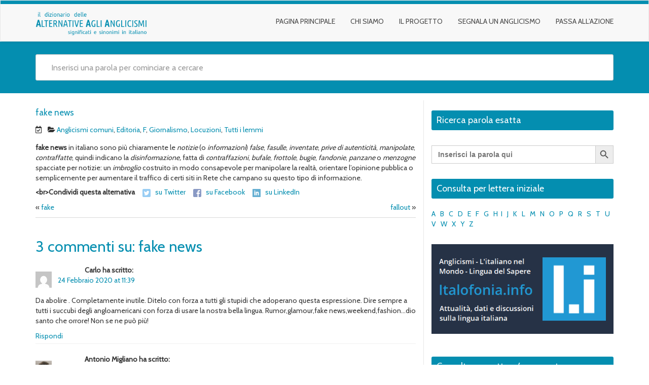

--- FILE ---
content_type: text/html; charset=UTF-8
request_url: https://aaa.italofonia.info/fake-news/
body_size: 17207
content:
<!DOCTYPE html>
<html lang="it-IT" class="no-js">
<head>
<meta charset="UTF-8" />
<meta name="viewport" content="width=device-width, initial-scale=1.0">

<link rel="pingback" href="https://aaa.italofonia.info/xmlrpc.php">
<script>window.koko_analytics = {"url":"https:\/\/aaa.italofonia.info\/wp-admin\/admin-ajax.php?action=koko_analytics_collect","site_url":"https:\/\/aaa.italofonia.info","post_id":6138,"use_cookie":1,"cookie_path":"\/"};</script>            <style>

                .bnav_bottom_nav_wrapper {
                 box-shadow: 0px 10px 34px 0px rgba(0,0,0,0.12);
                                }
                .bnav_bottom_nav_wrapper {
                                        z-index: !important;
                                    }
                .bnav_bottom_nav_wrapper {
                    -webkit-backdrop-filter: blur(7.5px);
                    backdrop-filter: blur(7.5px);
                }

                .bnav_bottom_nav_wrapper ul.bnav_main_menu {
                    justify-content: flex-start                }
                /* main-nav-alignment */

                /* Main nav icon and text visibility */
                /*.bnav_bottom_nav_wrapper ul.bnav_main_menu li .icon_wrapper {*/
                /*    display: none;*/
                /*}*/

                /*.bnav_bottom_nav_wrapper ul.bnav_main_menu li.current_page_item .icon_wrapper.active {*/
                /*    display: flex;*/
                /*}*/

                .bnav_bottom_nav_wrapper ul.bnav_main_menu li .text_wrapper {
                    display: flex;
                }
                
                
                                                .bnav_bottom_nav_wrapper ul.bnav_main_menu li a .icon_wrapper.normal {
                    display: flex;
                }
                .bnav_bottom_nav_wrapper ul.bnav_main_menu li.current_page_item .icon_wrapper.normal {
                    display: none;
                }

                                                
                /* Main nav text visibility */
                                .bnav_bottom_nav_wrapper ul.bnav_main_menu li a .text_wrapper {
                    display: flex;
                }

                
                
                                
                /* End icon and text visibility css */

                /* Show total number of items */
                .bnav_bottom_nav_wrapper ul.bnav_main_menu li {
                    display: none !important;
                }

                .bnav_bottom_nav_wrapper ul.bnav_main_menu li:nth-child(-n+5) {
                    display: flex !important;
                }

                /* Typography for image */
                .bnav_bottom_nav_wrapper ul.bnav_main_menu li a .bnav_menu_items .img_icon img {
                    width: 20px                }

                            .bnav_main_menu_container .bnav_menu_items .bnav_flex {
                    flex-direction: column;
                }

                            /* Show total number of items */
            .bnav_bottom_nav_wrapper ul.bnav_main_menu li, .bnav_sub_menu_wrapper ul.sub-menu.depth-0 li, .bnav_bottom_nav_wrapper ul.sub-menu.bnav_child_sub_menu li {
                display: none !important;
            }
                .bnav_bottom_nav_wrapper ul.bnav_main_menu li:nth-child(-n+5){
                display: flex !important;
            }
                    </style>
        <style>
            .bnav_bottom_nav_wrapper {
                display: none !important;
            }

            @media only screen and (max-width: 768px) {
                body {
                    padding-bottom: 200px !important;
                }

                .bnav_bottom_nav_wrapper {
                    display: block !important;
                }
            }
        </style>
        <meta name='robots' content='index, follow, max-image-preview:large, max-snippet:-1, max-video-preview:-1' />
	<style>img:is([sizes="auto" i], [sizes^="auto," i]) { contain-intrinsic-size: 3000px 1500px }</style>
	
	<!-- This site is optimized with the Yoast SEO plugin v24.0 - https://yoast.com/wordpress/plugins/seo/ -->
	<title>fake news - Dizionario delle alternative agli anglicismi in italiano</title>
	<meta name="description" content="fake news in italiano sono più chiaramente le notizie (o informazioni) false, fasulle, inventate, prive di autenticità, manipolate, contraffatte, quindi indicano la disinformazione, fatta di contraffazioni, bufale, frottole, bugie, fandonie, panzane o menzogne spacciate per notizie: un imbroglio costruito in modo consapevole per manipolare la realtà, orientare l’opinione pubblica o semplicemente per aumentare il traffico di certi siti in Rete che campano su questo tipo di informazione." />
	<link rel="canonical" href="https://aaa.italofonia.info/fake-news/" />
	<meta property="og:locale" content="it_IT" />
	<meta property="og:type" content="article" />
	<meta property="og:title" content="fake news - Dizionario delle alternative agli anglicismi in italiano" />
	<meta property="og:description" content="fake news in italiano sono più chiaramente le notizie (o informazioni) false, fasulle, inventate, prive di autenticità, manipolate, contraffatte, quindi indicano la disinformazione, fatta di contraffazioni, bufale, frottole, bugie, fandonie, panzane o menzogne spacciate per notizie: un imbroglio costruito in modo consapevole per manipolare la realtà, orientare l’opinione pubblica o semplicemente per aumentare il traffico di certi siti in Rete che campano su questo tipo di informazione." />
	<meta property="og:url" content="https://aaa.italofonia.info/fake-news/" />
	<meta property="og:site_name" content="Dizionario delle alternative agli anglicismi in italiano" />
	<meta property="article:publisher" content="https://www.facebook.com/italofonia/" />
	<meta property="article:published_time" content="2018-08-25T13:50:10+00:00" />
	<meta property="article:modified_time" content="2023-10-11T07:52:33+00:00" />
	<meta name="author" content="Antonio Zoppetti" />
	<meta name="twitter:card" content="summary_large_image" />
	<meta name="twitter:label1" content="Scritto da" />
	<meta name="twitter:data1" content="" />
	<script type="application/ld+json" class="yoast-schema-graph">{"@context":"https://schema.org","@graph":[{"@type":"Article","@id":"https://aaa.italofonia.info/fake-news/#article","isPartOf":{"@id":"https://aaa.italofonia.info/fake-news/"},"author":{"name":"Antonio Zoppetti","@id":"https://aaa.italofonia.info/#/schema/person/6782dbbc2a31036d9a6208817193a1ca"},"headline":"fake news","datePublished":"2018-08-25T13:50:10+00:00","dateModified":"2023-10-11T07:52:33+00:00","mainEntityOfPage":{"@id":"https://aaa.italofonia.info/fake-news/"},"wordCount":70,"commentCount":3,"publisher":{"@id":"https://aaa.italofonia.info/#organization"},"articleSection":["Anglicismi comuni","Editoria","F","Giornalismo","Locuzioni","Tutti i lemmi"],"inLanguage":"it-IT","potentialAction":[{"@type":"CommentAction","name":"Comment","target":["https://aaa.italofonia.info/fake-news/#respond"]}]},{"@type":"WebPage","@id":"https://aaa.italofonia.info/fake-news/","url":"https://aaa.italofonia.info/fake-news/","name":"fake news - Dizionario delle alternative agli anglicismi in italiano","isPartOf":{"@id":"https://aaa.italofonia.info/#website"},"datePublished":"2018-08-25T13:50:10+00:00","dateModified":"2023-10-11T07:52:33+00:00","description":"fake news in italiano sono più chiaramente le notizie (o informazioni) false, fasulle, inventate, prive di autenticità, manipolate, contraffatte, quindi indicano la disinformazione, fatta di contraffazioni, bufale, frottole, bugie, fandonie, panzane o menzogne spacciate per notizie: un imbroglio costruito in modo consapevole per manipolare la realtà, orientare l’opinione pubblica o semplicemente per aumentare il traffico di certi siti in Rete che campano su questo tipo di informazione.","breadcrumb":{"@id":"https://aaa.italofonia.info/fake-news/#breadcrumb"},"inLanguage":"it-IT","potentialAction":[{"@type":"ReadAction","target":["https://aaa.italofonia.info/fake-news/"]}]},{"@type":"BreadcrumbList","@id":"https://aaa.italofonia.info/fake-news/#breadcrumb","itemListElement":[{"@type":"ListItem","position":1,"name":"Home","item":"https://aaa.italofonia.info/"},{"@type":"ListItem","position":2,"name":"Blog","item":"https://aaa.italofonia.info/blog/"},{"@type":"ListItem","position":3,"name":"fake news"}]},{"@type":"WebSite","@id":"https://aaa.italofonia.info/#website","url":"https://aaa.italofonia.info/","name":"Dizionario delle alternative agli anglicismi in italiano","description":"","publisher":{"@id":"https://aaa.italofonia.info/#organization"},"potentialAction":[{"@type":"SearchAction","target":{"@type":"EntryPoint","urlTemplate":"https://aaa.italofonia.info/?s={search_term_string}"},"query-input":{"@type":"PropertyValueSpecification","valueRequired":true,"valueName":"search_term_string"}}],"inLanguage":"it-IT"},{"@type":"Organization","@id":"https://aaa.italofonia.info/#organization","name":"AAA - Italofonia","url":"https://aaa.italofonia.info/","logo":{"@type":"ImageObject","inLanguage":"it-IT","@id":"https://aaa.italofonia.info/#/schema/logo/image/","url":"https://aaa.italofonia.info/wp-content/uploads/2018/08/aaa-logo-zop-20180831-v7.png","contentUrl":"https://aaa.italofonia.info/wp-content/uploads/2018/08/aaa-logo-zop-20180831-v7.png","width":315,"height":70,"caption":"AAA - Italofonia"},"image":{"@id":"https://aaa.italofonia.info/#/schema/logo/image/"},"sameAs":["https://www.facebook.com/italofonia/"]},{"@type":"Person","@id":"https://aaa.italofonia.info/#/schema/person/6782dbbc2a31036d9a6208817193a1ca","name":"Antonio Zoppetti","image":{"@type":"ImageObject","inLanguage":"it-IT","@id":"https://aaa.italofonia.info/#/schema/person/image/","url":"https://secure.gravatar.com/avatar/9c4e3d755c12ae68d592b40a640a4c64?s=96&d=mm&r=g","contentUrl":"https://secure.gravatar.com/avatar/9c4e3d755c12ae68d592b40a640a4c64?s=96&d=mm&r=g","caption":"Antonio Zoppetti"},"url":"https://aaa.italofonia.info/author/antonio-zoppetti/"}]}</script>
	<!-- / Yoast SEO plugin. -->


<link rel="manifest" href="/pwa-manifest.json">
<link rel="apple-touch-icon" sizes="512x512" href="https://aaa.italofonia.info/wp-content/uploads/2025/02/aaa-512.png">
<link rel="apple-touch-icon-precomposed" sizes="192x192" href="https://aaa.italofonia.info/wp-content/uploads/2025/02/aaa-192.png">
<link rel='dns-prefetch' href='//ajax.googleapis.com' />
<link rel='dns-prefetch' href='//use.fontawesome.com' />
<link rel='dns-prefetch' href='//fonts.googleapis.com' />
<link rel='dns-prefetch' href='//www.googletagmanager.com' />
<link rel="alternate" type="application/rss+xml" title="Dizionario delle alternative agli anglicismi in italiano &raquo; Feed" href="https://aaa.italofonia.info/feed/" />
<link rel="alternate" type="application/rss+xml" title="Dizionario delle alternative agli anglicismi in italiano &raquo; Feed dei commenti" href="https://aaa.italofonia.info/comments/feed/" />
<link rel="alternate" type="application/rss+xml" title="Dizionario delle alternative agli anglicismi in italiano &raquo; fake news Feed dei commenti" href="https://aaa.italofonia.info/fake-news/feed/" />
<script type="text/javascript">
/* <![CDATA[ */
window._wpemojiSettings = {"baseUrl":"https:\/\/s.w.org\/images\/core\/emoji\/15.0.3\/72x72\/","ext":".png","svgUrl":"https:\/\/s.w.org\/images\/core\/emoji\/15.0.3\/svg\/","svgExt":".svg","source":{"concatemoji":"https:\/\/aaa.italofonia.info\/wp-includes\/js\/wp-emoji-release.min.js?ver=6.7.4"}};
/*! This file is auto-generated */
!function(i,n){var o,s,e;function c(e){try{var t={supportTests:e,timestamp:(new Date).valueOf()};sessionStorage.setItem(o,JSON.stringify(t))}catch(e){}}function p(e,t,n){e.clearRect(0,0,e.canvas.width,e.canvas.height),e.fillText(t,0,0);var t=new Uint32Array(e.getImageData(0,0,e.canvas.width,e.canvas.height).data),r=(e.clearRect(0,0,e.canvas.width,e.canvas.height),e.fillText(n,0,0),new Uint32Array(e.getImageData(0,0,e.canvas.width,e.canvas.height).data));return t.every(function(e,t){return e===r[t]})}function u(e,t,n){switch(t){case"flag":return n(e,"\ud83c\udff3\ufe0f\u200d\u26a7\ufe0f","\ud83c\udff3\ufe0f\u200b\u26a7\ufe0f")?!1:!n(e,"\ud83c\uddfa\ud83c\uddf3","\ud83c\uddfa\u200b\ud83c\uddf3")&&!n(e,"\ud83c\udff4\udb40\udc67\udb40\udc62\udb40\udc65\udb40\udc6e\udb40\udc67\udb40\udc7f","\ud83c\udff4\u200b\udb40\udc67\u200b\udb40\udc62\u200b\udb40\udc65\u200b\udb40\udc6e\u200b\udb40\udc67\u200b\udb40\udc7f");case"emoji":return!n(e,"\ud83d\udc26\u200d\u2b1b","\ud83d\udc26\u200b\u2b1b")}return!1}function f(e,t,n){var r="undefined"!=typeof WorkerGlobalScope&&self instanceof WorkerGlobalScope?new OffscreenCanvas(300,150):i.createElement("canvas"),a=r.getContext("2d",{willReadFrequently:!0}),o=(a.textBaseline="top",a.font="600 32px Arial",{});return e.forEach(function(e){o[e]=t(a,e,n)}),o}function t(e){var t=i.createElement("script");t.src=e,t.defer=!0,i.head.appendChild(t)}"undefined"!=typeof Promise&&(o="wpEmojiSettingsSupports",s=["flag","emoji"],n.supports={everything:!0,everythingExceptFlag:!0},e=new Promise(function(e){i.addEventListener("DOMContentLoaded",e,{once:!0})}),new Promise(function(t){var n=function(){try{var e=JSON.parse(sessionStorage.getItem(o));if("object"==typeof e&&"number"==typeof e.timestamp&&(new Date).valueOf()<e.timestamp+604800&&"object"==typeof e.supportTests)return e.supportTests}catch(e){}return null}();if(!n){if("undefined"!=typeof Worker&&"undefined"!=typeof OffscreenCanvas&&"undefined"!=typeof URL&&URL.createObjectURL&&"undefined"!=typeof Blob)try{var e="postMessage("+f.toString()+"("+[JSON.stringify(s),u.toString(),p.toString()].join(",")+"));",r=new Blob([e],{type:"text/javascript"}),a=new Worker(URL.createObjectURL(r),{name:"wpTestEmojiSupports"});return void(a.onmessage=function(e){c(n=e.data),a.terminate(),t(n)})}catch(e){}c(n=f(s,u,p))}t(n)}).then(function(e){for(var t in e)n.supports[t]=e[t],n.supports.everything=n.supports.everything&&n.supports[t],"flag"!==t&&(n.supports.everythingExceptFlag=n.supports.everythingExceptFlag&&n.supports[t]);n.supports.everythingExceptFlag=n.supports.everythingExceptFlag&&!n.supports.flag,n.DOMReady=!1,n.readyCallback=function(){n.DOMReady=!0}}).then(function(){return e}).then(function(){var e;n.supports.everything||(n.readyCallback(),(e=n.source||{}).concatemoji?t(e.concatemoji):e.wpemoji&&e.twemoji&&(t(e.twemoji),t(e.wpemoji)))}))}((window,document),window._wpemojiSettings);
/* ]]> */
</script>
<style id='wp-emoji-styles-inline-css' type='text/css'>

	img.wp-smiley, img.emoji {
		display: inline !important;
		border: none !important;
		box-shadow: none !important;
		height: 1em !important;
		width: 1em !important;
		margin: 0 0.07em !important;
		vertical-align: -0.1em !important;
		background: none !important;
		padding: 0 !important;
	}
</style>
<link rel='stylesheet' id='ap-front-css' href='https://aaa.italofonia.info/wp-content/plugins/alphabetic-pagination/css/front-style.css?ver=1768592380' type='text/css' media='all' />
<link rel='stylesheet' id='ap-mobile-css' href='https://aaa.italofonia.info/wp-content/plugins/alphabetic-pagination/css/mobile.css?ver=1768592380' type='text/css' media='all' />
<link rel='stylesheet' id='dashicons-css' href='https://aaa.italofonia.info/wp-includes/css/dashicons.min.css?ver=6.7.4' type='text/css' media='all' />
<link rel='stylesheet' id='everest-forms-general-css' href='https://aaa.italofonia.info/wp-content/plugins/everest-forms/assets/css/everest-forms.css?ver=3.0.6' type='text/css' media='all' />
<link rel='stylesheet' id='jquery-intl-tel-input-css' href='https://aaa.italofonia.info/wp-content/plugins/everest-forms/assets/css/intlTelInput.css?ver=3.0.6' type='text/css' media='all' />
<link rel='stylesheet' id='responsive-lightbox-nivo_lightbox-css-css' href='https://aaa.italofonia.info/wp-content/plugins/responsive-lightbox-lite/assets/nivo-lightbox/nivo-lightbox.css?ver=6.7.4' type='text/css' media='all' />
<link rel='stylesheet' id='responsive-lightbox-nivo_lightbox-css-d-css' href='https://aaa.italofonia.info/wp-content/plugins/responsive-lightbox-lite/assets/nivo-lightbox/themes/default/default.css?ver=6.7.4' type='text/css' media='all' />
<link rel='stylesheet' id='fa5-css' href='https://use.fontawesome.com/releases/v5.13.0/css/all.css?ver=5.13.0' type='text/css' media='all' />
<link rel='stylesheet' id='fa5-v4-shims-css' href='https://use.fontawesome.com/releases/v5.13.0/css/v4-shims.css?ver=5.13.0' type='text/css' media='all' />
<link rel='stylesheet' id='wp-bnav-css' href='https://aaa.italofonia.info/wp-content/plugins/mobile-bottom-menu-for-wp/public/css/wp-bnav-public.css?ver=1.2.8' type='text/css' media='all' />
<link rel='stylesheet' id='ivory-search-styles-css' href='https://aaa.italofonia.info/wp-content/plugins/add-search-to-menu/public/css/ivory-search.min.css?ver=5.5.8' type='text/css' media='all' />
<link rel='stylesheet' id='google-fonts-open-sans-css' href='//fonts.googleapis.com/css?family=Open+Sans&#038;ver=6.7.4' type='text/css' media='all' />
<link rel='stylesheet' id='google-fonts-lato-css' href='//fonts.googleapis.com/css?family=Lato&#038;ver=6.7.4' type='text/css' media='all' />
<link rel='stylesheet' id='google-fonts-cabin-css' href='//fonts.googleapis.com/css?family=Cabin&#038;ver=6.7.4' type='text/css' media='all' />
<link rel='stylesheet' id='bootstrap-css' href='https://aaa.italofonia.info/wp-content/themes/mywiki/css/bootstrap.css?ver=6.7.4' type='text/css' media='all' />
<link rel='stylesheet' id='font-awesome-css' href='https://aaa.italofonia.info/wp-content/themes/mywiki/css/font-awesome.css?ver=6.7.4' type='text/css' media='all' />
<link rel='stylesheet' id='mywiki-style-css' href='https://aaa.italofonia.info/wp-content/themes/mywiki/style.css?ver=6.7.4' type='text/css' media='all' />
<link rel='stylesheet' id='pwaforwp-style-css' href='https://aaa.italofonia.info/wp-content/plugins/pwa-for-wp/assets/css/pwaforwp-main.min.css?ver=1.7.76.4' type='text/css' media='all' />
<link rel='stylesheet' id='dvk-social-sharing-css' href='https://aaa.italofonia.info/wp-content/plugins/dvk-social-sharing/assets/css/styles.min.css?ver=1.3.9' type='text/css' media='all' />
<script type="text/javascript" src="https://aaa.italofonia.info/wp-includes/js/jquery/jquery.min.js?ver=3.7.1" id="jquery-core-js"></script>
<script type="text/javascript" src="https://aaa.italofonia.info/wp-includes/js/jquery/jquery-migrate.min.js?ver=3.4.1" id="jquery-migrate-js"></script>
<script type="text/javascript" id="ap-front-js-extra">
/* <![CDATA[ */
var ap_object = {"ap_pro":"false","reset_theme":"dark","page_id":"6138","ap_lang":"english","ap_disable":"1"};
/* ]]> */
</script>
<script type="text/javascript" src="https://aaa.italofonia.info/wp-content/plugins/alphabetic-pagination/js/scripts.js?ver=6.7.4" id="ap-front-js"></script>
<script type="text/javascript" id="ap-front-js-after">
/* <![CDATA[ */

			jQuery(document).ready(function($) {
			    
			setTimeout(function(){	
			//console.log(".ap_pagination");
			if($(".ap_pagination").length){
			$(".ap_pagination").eq(0).show();
			} }, 1000);
			
			});
			
/* ]]> */
</script>
<script type="text/javascript" src="https://aaa.italofonia.info/wp-content/plugins/alphabetic-pagination/js/jquery.blockUI.js?ver=6.7.4" id="jquery.blockUI-js"></script>
<script type="text/javascript" src="https://aaa.italofonia.info/wp-content/plugins/responsive-lightbox-lite/assets/nivo-lightbox/nivo-lightbox.min.js?ver=6.7.4" id="responsive-lightbox-nivo_lightbox-js"></script>
<script type="text/javascript" id="responsive-lightbox-lite-script-js-extra">
/* <![CDATA[ */
var rllArgs = {"script":"nivo_lightbox","selector":"lightbox","custom_events":""};
/* ]]> */
</script>
<script type="text/javascript" src="https://aaa.italofonia.info/wp-content/plugins/responsive-lightbox-lite/assets/inc/script.js?ver=6.7.4" id="responsive-lightbox-lite-script-js"></script>
<script type="text/javascript" src="https://aaa.italofonia.info/wp-content/themes/mywiki/js/bootstrap.js?ver=3.0.1" id="bootstrap-js"></script>
<script type="text/javascript" src="https://aaa.italofonia.info/wp-content/themes/mywiki/js/ajaxsearch.js?ver=1.0.0" id="mywiki-ajaxsearch-js"></script>
<script type="text/javascript" id="mywiki-general-js-extra">
/* <![CDATA[ */
var my_ajax = {"ajaxurl":"https:\/\/aaa.italofonia.info\/wp-admin\/admin-ajax.php"};
/* ]]> */
</script>
<script type="text/javascript" src="https://aaa.italofonia.info/wp-content/themes/mywiki/js/general.js?ver=6.7.4" id="mywiki-general-js"></script>
<script type="text/javascript" id="csf-google-web-fonts-js-extra">
/* <![CDATA[ */
var WebFontConfig = {"google":{"families":["Inter:500"]}};
/* ]]> */
</script>
<script type="text/javascript" src="//ajax.googleapis.com/ajax/libs/webfont/1.6.26/webfont.js" id="csf-google-web-fonts-js"></script>
<link rel="https://api.w.org/" href="https://aaa.italofonia.info/wp-json/" /><link rel="alternate" title="JSON" type="application/json" href="https://aaa.italofonia.info/wp-json/wp/v2/posts/6138" /><link rel="EditURI" type="application/rsd+xml" title="RSD" href="https://aaa.italofonia.info/xmlrpc.php?rsd" />
<meta name="generator" content="WordPress 6.7.4" />
<meta name="generator" content="Everest Forms 3.0.6" />
<link rel='shortlink' href='https://aaa.italofonia.info/?p=6138' />
<link rel="alternate" title="oEmbed (JSON)" type="application/json+oembed" href="https://aaa.italofonia.info/wp-json/oembed/1.0/embed?url=https%3A%2F%2Faaa.italofonia.info%2Ffake-news%2F" />
<link rel="alternate" title="oEmbed (XML)" type="text/xml+oembed" href="https://aaa.italofonia.info/wp-json/oembed/1.0/embed?url=https%3A%2F%2Faaa.italofonia.info%2Ffake-news%2F&#038;format=xml" />
<meta name="generator" content="Site Kit by Google 1.144.0" /><!-- Global site tag (gtag.js) - Google Analytics -->
<script async src="https://www.googletagmanager.com/gtag/js?id=UA-45095873-9"></script>
<script>
  window.dataLayer = window.dataLayer || [];
  function gtag(){dataLayer.push(arguments);}
  gtag('js', new Date());

  gtag('config', 'UA-45095873-9');
</script>
<style>/* CSS added by WP Meta and Date Remover*/.entry-meta {display:none !important;}
	.home .entry-meta { display: none; }
	.entry-footer {display:none !important;}
	.home .entry-footer { display: none; }</style><!-- Analytics by WP Statistics v14.11.3 - https://wp-statistics.com -->
<style type="text/css">.recentcomments a{display:inline !important;padding:0 !important;margin:0 !important;}</style>	<style type="text/css" id="mywiki-header-css">
			.site-title,
		.site-description {
			clip: rect(1px 1px 1px 1px); /* IE7 */
			clip: rect(1px, 1px, 1px, 1px);
			position: absolute;
		}
		</style>
	<style type="text/css">.bnav_bottom_nav_wrapper{background-color:rgba(255,255,255,0.95);}.bnav_bottom_nav_wrapper{padding-top:0px;padding-right:0px;padding-bottom:0px;padding-left:0px;}.bnav_main_menu_container ul.bnav_main_menu{background-color:rgba(255,255,255,0.95);}.bnav_main_menu_container ul.bnav_main_menu{padding-top:15px;padding-right:8px;padding-bottom:15px;padding-left:8px;}.bnav_main_menu_container ul.bnav_main_menu{margin-bottom:0px;}.bnav_bottom_nav_wrapper ul li > a .bnav_menu_items{padding-right:15px;padding-left:15px;}.bnav_bottom_nav_wrapper ul li a .icon_wrapper{margin-bottom:10px;}.bnav_bottom_nav_wrapper ul li a .icon_wrapper i{color:#048eb0;font-size:20px;}.bnav_bottom_nav_wrapper ul li > a .bnav_menu_items:hover .icon_wrapper i,.bnav_bottom_nav_wrapper ul li.current_page_item a .icon_wrapper i,.bnav_bottom_nav_wrapper ul li.current_page_parent a .icon_wrapper i{color:#2b5caf;font-size:16px;}.bnav_bottom_nav_wrapper ul li a .text_wrapper,.bnav_main_menu_container .bnav_main_menu .bnav_menu_items .cart_total{font-family:"Inter";color:#939fb0;font-weight:500;font-size:14px;line-height:17px;letter-spacing:.48px;}.bnav_bottom_nav_wrapper ul li a .bnav_menu_items:hover .text_wrapper,.bnav_bottom_nav_wrapper ul li.current_page_item a .text_wrapper,.bnav_bottom_nav_wrapper ul li.current_page_parent a .text_wrapper,.bnav_bottom_nav_wrapper ul li.current_page_item a .bnav_menu_items .cart_total{font-family:"Inter";color:#048eb0;font-weight:500;font-size:14px;line-height:17px;letter-spacing:.48px;}</style><link rel="icon" href="https://aaa.italofonia.info/wp-content/uploads/2018/08/cropped-aaa-favicon2-32x32.png" sizes="32x32" />
<link rel="icon" href="https://aaa.italofonia.info/wp-content/uploads/2018/08/cropped-aaa-favicon2-192x192.png" sizes="192x192" />
<meta name="msapplication-TileImage" content="https://aaa.italofonia.info/wp-content/uploads/2018/08/cropped-aaa-favicon2-270x270.png" />
<meta name="pwaforwp" content="wordpress-plugin"/>
        <meta name="theme-color" content="#D5E0EB">
        <meta name="apple-mobile-web-app-title" content="AAA Dizionario Anglicismi">
        <meta name="application-name" content="AAA Dizionario Anglicismi">
        <meta name="apple-mobile-web-app-capable" content="yes">
        <meta name="apple-mobile-web-app-status-bar-style" content="default">
        <meta name="mobile-web-app-capable" content="yes">
        <meta name="apple-touch-fullscreen" content="yes">
<link rel="apple-touch-icon" sizes="192x192" href="https://aaa.italofonia.info/wp-content/uploads/2025/02/aaa-192.png">
<link rel="apple-touch-icon" sizes="512x512" href="https://aaa.italofonia.info/wp-content/uploads/2025/02/aaa-512.png">
			<style type="text/css">
					</style>
		</head>
<body class="post-template-default single single-post postid-6138 single-format-standard wp-custom-logo everest-forms-no-js mywiki">
<div id="wrap">
<header role="banner">
  <div id="inner-header" class="clearfix">
    <div class="navbar navbar-default top-bg">
      <div class="container" id="navbarcont">
        <div class="row">
        <div class="nav-container col-md-9">
          <nav role="navigation">
            <div class="navbar-header">
              <button type="button" class="navbar-toggle" data-toggle="collapse" data-target=".navbar-collapse"> <span class="icon-bar"></span> <span class="icon-bar"></span> <span class="icon-bar"></span> </button>
              <a href="https://aaa.italofonia.info/" class="navbar-brand logo" rel="home"><img original-width="315" original-height="70" src="https://aaa.italofonia.info/wp-content/uploads/2018/08/aaa-logo-zop-20180831-v7.png" class="custom-logo" alt="Dizionario delle alternative agli anglicismi in italiano" decoding="async" srcset="https://aaa.italofonia.info/wp-content/uploads/2018/08/aaa-logo-zop-20180831-v7.png 315w, https://aaa.italofonia.info/wp-content/uploads/2018/08/aaa-logo-zop-20180831-v7-300x67.png 300w, https://aaa.italofonia.info/wp-content/uploads/2018/08/aaa-logo-zop-20180831-v7-150x33.png 150w" sizes="(max-width: 315px) 100vw, 315px" /></a>            </div>
            <!-- end .navbar-header -->
          </nav>
        </div>
        <div class="navbar-collapse collapse top-menu">
          <div class="menu-menu-principale-container"><ul id="menu" class="nav navbar-nav navbar-right mywiki-header-menu"><li id="menu-item-1981" class="menu-item menu-item-type-post_type menu-item-object-page menu-item-home menu-item-1981"><a href="https://aaa.italofonia.info/">Pagina principale</a></li>
<li id="menu-item-1982" class="menu-item menu-item-type-custom menu-item-object-custom menu-item-has-children menu-item-1982"><a href="/chi-siamo">Chi siamo</a>
<ul class="sub-menu">
	<li id="menu-item-9385" class="menu-item menu-item-type-post_type menu-item-object-page menu-item-9385"><a href="https://aaa.italofonia.info/autore/">L&#8217;autore</a></li>
	<li id="menu-item-9386" class="menu-item menu-item-type-post_type menu-item-object-page menu-item-9386"><a href="https://aaa.italofonia.info/italofonia-info/">Italofonia.info</a></li>
	<li id="menu-item-9388" class="menu-item menu-item-type-post_type menu-item-object-page menu-item-9388"><a href="https://aaa.italofonia.info/contatti/">Contatti</a></li>
</ul>
</li>
<li id="menu-item-9389" class="menu-item menu-item-type-post_type menu-item-object-page menu-item-has-children menu-item-9389"><a href="https://aaa.italofonia.info/il-progetto/">Il progetto</a>
<ul class="sub-menu">
	<li id="menu-item-9611" class="menu-item menu-item-type-post_type menu-item-object-page menu-item-9611"><a href="https://aaa.italofonia.info/guida-rapida/">Guida rapida all&#8217;uso</a></li>
	<li id="menu-item-9610" class="menu-item menu-item-type-post_type menu-item-object-page menu-item-9610"><a href="https://aaa.italofonia.info/fonti-e-ringraziamenti/">Fonti e ringraziamenti</a></li>
	<li id="menu-item-10075" class="menu-item menu-item-type-post_type menu-item-object-page menu-item-10075"><a href="https://aaa.italofonia.info/dicono-di-noi/">Dicono di noi</a></li>
	<li id="menu-item-10076" class="menu-item menu-item-type-post_type menu-item-object-page menu-item-10076"><a href="https://aaa.italofonia.info/gagliardini/">Gagliardini</a></li>
</ul>
</li>
<li id="menu-item-9387" class="menu-item menu-item-type-post_type menu-item-object-page menu-item-9387"><a href="https://aaa.italofonia.info/segnala-un-anglicismo/">Segnala un anglicismo</a></li>
<li id="menu-item-11094" class="menu-item menu-item-type-custom menu-item-object-custom menu-item-11094"><a target="_blank" href="https://attivisti.italofonia.info/">Passa all&#8217;azione</a></li>
</ul></div>        </div>
        <!-- end .nav-container -->
        </div>  
      </div>
      <!-- end #navcont -->
    </div>
    <!-- end .navbar --> 
  </div>
  <!-- end #inner-header --> 
</header>
<!-- end header -->
<div class="searchwrap ">
  <div class="container" id="search-main">
    <div class="row">
      <form class="asholder search-main col-md-12 col-sm-12 col-xs-12" role="search" method="get" id="searchformtop" action="https://aaa.italofonia.info">        
          <div class="input-group" id="suggest">
            <input name="s" id="s" type="text" onKeyUp="suggest(this.value);" onBlur="fill();" class="search-query form-control pull-right" autocomplete="off" placeholder="Inserisci una parola per cominciare a cercare" data-provide="typeahead" data-items="4" data-source=''>
            <div class="suggestionsbox" id="suggestions" style="display: none;"> <img src="https://aaa.italofonia.info/wp-content/themes/mywiki/img/arrow1.png" height="18" width="27" class="upArrow" alt="upArrow" />
              <div class="suggestionlist" id="suggestionslist"></div>
            </div>        
        </div>
      </form>
    </div>
  </div>
</div>
<div class="container " id="maincnot"><div id="content" class="row">
  <div id="main" class="col-sm-8 clearfix" role="main">
    <div id="home-main" class="home-main home mywiki-post">
            <article id="post-6138" class="clearfix post-6138 post type-post status-publish format-standard hentry category-anglicismi-comuni category-editoria category-lettera-f category-giornalismo category-locuzioni category-lemmi" role="article" itemscope>
        <header>
            <header>
              <div class="page-catheader cat-catheader">
                <h4 class="cat-title">
                  fake news                </h4>
              </div>
            </header>            
            <article id="post-6138" class="clearfix post-6138 post type-post status-publish format-standard hentry category-anglicismi-comuni category-editoria category-lettera-f category-giornalismo category-locuzioni category-lemmi" role="article">
              <header>
              <div class="single-page">
                <div class="meta nopadding">
                  <time class="sprite date-icon" datetime="" pubdate>
                    <i class="fa fa-calendar-check-o"></i> &nbsp;                  </time>                  
                   &nbsp;<span class="sprite amp cat-icon-small"><i class="fa fa-folder-open"></i>
                  <a href="https://aaa.italofonia.info/categorie/analisi-comparazioni/anglicismi-comuni/" rel="category tag">Anglicismi comuni</a>, <a href="https://aaa.italofonia.info/categorie/editoria/" rel="category tag">Editoria</a>, <a href="https://aaa.italofonia.info/categorie/lettera-f/" rel="category tag">F</a>, <a href="https://aaa.italofonia.info/categorie/giornalismo/" rel="category tag">Giornalismo</a>, <a href="https://aaa.italofonia.info/categorie/analisi-comparazioni/locuzioni/" rel="category tag">Locuzioni</a>, <a href="https://aaa.italofonia.info/categorie/lemmi/" rel="category tag">Tutti i lemmi</a>                  
                  </span> 
                </div>
               </div> 
              </header>
              <!-- end article header -->
              <section class="post_content">
                <p><strong>fake news</strong> in italiano sono più chiaramente le <em>notizie </em>(o <em>informazioni</em>) <em>false</em>, <em>fasulle</em>, <em>inventate</em>, <em>prive di</em> <em>autenticità</em>, <em>manipolate</em>, <em>contraffatte</em>, quindi indicano la <em>disinformazione,</em> fatta di <em>contraffazioni</em>, <em>bufale</em>, <em>frottole</em>, <em>bugie</em>, <i>fandonie</i>, <i>panzane </i>o <em>menzogne</em> spacciate per notizie: un <em>imbroglio</em> costruito in modo consapevole per manipolare la realtà, orientare l’opinione pubblica o semplicemente per aumentare il traffico di certi siti in Rete che campano su questo tipo di informazione.</p>
<!-- Social Sharing by Danny - v1.3.9 - https://wordpress.org/plugins/dvk-social-sharing/ --><p class="dvk-social-sharing ss-icon-size-16"><span class="ss-ask">&lt;br&gt;Condividi questa alternativa </span><a rel="external nofollow" class="ss-twitter" href="https://twitter.com/intent/tweet/?text=fake+news&url=https%3A%2F%2Faaa.italofonia.info%2Ffake-news%2F&via=italofonia_info" target="_blank">
				<span class="ss-icon ss-icon-twitter"></span>
				<span class="ss-text">su Twitter</span>
				</a> <a rel="external nofollow" class="ss-facebook" href="https://www.facebook.com/sharer/sharer.php?s=100&p[url]=https%3A%2F%2Faaa.italofonia.info%2Ffake-news%2F&p[title]=fake+news" target="_blank" >
					<span class="ss-icon ss-icon-facebook"></span>
					<span class="ss-text">su Facebook</span>
				</a> <a rel="external nofollow" class="ss-linkedin" href="https://www.linkedin.com/shareArticle?mini=true&url=https%3A%2F%2Faaa.italofonia.info%2Ffake-news%2F&title=fake+news" target="_blank" >
                <span class="ss-icon ss-icon-linkedin"></span>
                <span class="ss-text">su LinkedIn</span>
                </a> </p><!-- / Social Sharing By Danny -->              </section>
              <!-- end article section -->
            </article>
        </header>
      </article>
      <!-- end article -->
            <nav class="mywiki-nav">
          <!--<span class="mywiki-nav-previous"><a href="https://aaa.italofonia.info/fake/" rel="prev"><span><< </span> fake</a></span>
          <span class="mywiki-nav-next"><a href="https://aaa.italofonia.info/fallout/" rel="next">fallout <span>>> </span></a></span>-->
		  <span class="mywiki-nav-previous">&laquo; <a href="https://aaa.italofonia.info/fake/" rel="prev" title="fake">fake</a></span>
		  <span class="mywiki-nav-next"><a href="https://aaa.italofonia.info/fallout/" rel="next" title="fallout">fallout</a> &raquo;</span>
		  </nav>
    </div>
	<div class="clearfix"></div>
<div id="comments" class="comments-area">
	    <h2 class="comments-title">
    	3 commenti su: fake news		
	</h2>
    <ul>  		<li id="comment-2449" class="comment even thread-even depth-1" >
      	<article class="div-comment-2449" id="div-comment-1">
  				<footer class="comment-meta">
  					<div class="comment-author vcard">
  						<img alt='' src='https://secure.gravatar.com/avatar/37ec1ae2fa4255558eee0557094946db?s=32&#038;d=mm&#038;r=g' srcset='https://secure.gravatar.com/avatar/37ec1ae2fa4255558eee0557094946db?s=64&#038;d=mm&#038;r=g 2x' class='avatar avatar-32 photo' height='32' width='32' loading='lazy' decoding='async'/>  					<b class="fn">	Carlo ha scritto:</b>
  					</div><!-- .comment-author -->
  					<div class="comment-metadata">
  						<a href="https://aaa.italofonia.info/fake-news/#comment-2449">
  							<time datetime="2020-02-24T11:39:46+01:00">
  								24 Febbraio 2020 at 11:39  							</time>
  						</a>
  						            </div><!-- .comment-metadata -->
  				</footer><!-- .comment-meta -->
  				<div class="comment-content">
  					<p>Da abolire . Completamente inutile. Ditelo con forza a tutti gli stupidi che adoperano questa espressione. Dire sempre a tutti i succubi degli angloamericani con forza di usare la nostra bella lingua. Rumor,glamour,fake news,weekend,fashion&#8230;dio santo che orrore! Non se ne può più!</p>
  				</div><!-- .comment-content -->
  				<div class="reply">
  					<a rel="nofollow" class="comment-reply-link" href="#comment-2449" data-commentid="2449" data-postid="6138" data-belowelement="div-comment-2449" data-respondelement="respond" data-replyto="Rispondi a Carlo" aria-label="Rispondi a Carlo">Rispondi</a>                 </div><!-- .reply -->
  			</article>
  	</li><!-- #comment-## -->
  		<li id="comment-7599" class="comment odd alt thread-odd thread-alt depth-1" >
      	<article class="div-comment-7599" id="div-comment-1">
  				<footer class="comment-meta">
  					<div class="comment-author vcard">
  						<img alt='' src='https://secure.gravatar.com/avatar/441cc62359d8fb59d69841b8ae922a69?s=32&#038;d=mm&#038;r=g' srcset='https://secure.gravatar.com/avatar/441cc62359d8fb59d69841b8ae922a69?s=64&#038;d=mm&#038;r=g 2x' class='avatar avatar-32 photo' height='32' width='32' loading='lazy' decoding='async'/>  					<b class="fn">	Antonio Migliano ha scritto:</b>
  					</div><!-- .comment-author -->
  					<div class="comment-metadata">
  						<a href="https://aaa.italofonia.info/fake-news/#comment-7599">
  							<time datetime="2022-11-22T17:50:59+01:00">
  								22 Novembre 2022 at 17:50  							</time>
  						</a>
  						            </div><!-- .comment-metadata -->
  				</footer><!-- .comment-meta -->
  				<div class="comment-content">
  					<p>Suggerisco &#8220;disinformazione&#8221;.</p>
  				</div><!-- .comment-content -->
  				<div class="reply">
  					<a rel="nofollow" class="comment-reply-link" href="#comment-7599" data-commentid="7599" data-postid="6138" data-belowelement="div-comment-7599" data-respondelement="respond" data-replyto="Rispondi a Antonio Migliano" aria-label="Rispondi a Antonio Migliano">Rispondi</a>                 </div><!-- .reply -->
  			</article>
  	</li><!-- #comment-## -->
  		<li id="comment-8045" class="comment even thread-even depth-1" >
      	<article class="div-comment-8045" id="div-comment-1">
  				<footer class="comment-meta">
  					<div class="comment-author vcard">
  						<img alt='' src='https://secure.gravatar.com/avatar/f3f59b1a329136847a4fe88f3c7d67de?s=32&#038;d=mm&#038;r=g' srcset='https://secure.gravatar.com/avatar/f3f59b1a329136847a4fe88f3c7d67de?s=64&#038;d=mm&#038;r=g 2x' class='avatar avatar-32 photo' height='32' width='32' loading='lazy' decoding='async'/>  					<b class="fn">	Qualcuno ha scritto:</b>
  					</div><!-- .comment-author -->
  					<div class="comment-metadata">
  						<a href="https://aaa.italofonia.info/fake-news/#comment-8045">
  							<time datetime="2023-10-05T18:41:14+02:00">
  								5 Ottobre 2023 at 18:41  							</time>
  						</a>
  						            </div><!-- .comment-metadata -->
  				</footer><!-- .comment-meta -->
  				<div class="comment-content">
  					<p>Disinformazione è anche attestato dalla Treccani!</p>
  				</div><!-- .comment-content -->
  				<div class="reply">
  					<a rel="nofollow" class="comment-reply-link" href="#comment-8045" data-commentid="8045" data-postid="6138" data-belowelement="div-comment-8045" data-respondelement="respond" data-replyto="Rispondi a Qualcuno" aria-label="Rispondi a Qualcuno">Rispondi</a>                 </div><!-- .reply -->
  			</article>
  	</li><!-- #comment-## -->
</ul>
       		<div id="respond" class="comment-respond">
		<h3 id="reply-title" class="comment-reply-title">LASCIA UN COMMENTO <small><a rel="nofollow" id="cancel-comment-reply-link" href="/fake-news/#respond" style="display:none;">Annulla risposta</a></small></h3><form action="https://aaa.italofonia.info/wp-comments-post.php" method="post" id="commentform" class="comment-form" novalidate><p><textarea autocomplete="new-password"  id="h1b97f5478"  name="h1b97f5478"   placeholder="Commento*" cols="45" rows="8" aria-required="true"></textarea><textarea id="comment" aria-label="hp-comment" aria-hidden="true" name="comment" autocomplete="new-password" style="padding:0 !important;clip:rect(1px, 1px, 1px, 1px) !important;position:absolute !important;white-space:nowrap !important;height:1px !important;width:1px !important;overflow:hidden !important;" tabindex="-1"></textarea><script data-noptimize>document.getElementById("comment").setAttribute( "id", "a9612150ce2eaa6c44082d590b15a4e2" );document.getElementById("h1b97f5478").setAttribute( "id", "comment" );</script></p><p class="comment-form-author"><input id="author" name="author" type="text" placeholder="Il tuo nome*" value="" size="30" /></p>
<p class="comment-form-email"><input id="email" name="email" type="text" placeholder="Posta elettronica" value="" size="30" /></p>
<p class="comment-form-cookies-consent"><input id="wp-comment-cookies-consent" name="wp-comment-cookies-consent" type="checkbox" value="yes" /> <label for="wp-comment-cookies-consent">Salva il mio nome, email e sito web in questo browser per la prossima volta che commento.</label></p>
<p class="comment-form-captcha">
            <label><b>Codice di controllo </b><span class="required">*</span></label>
            <div style="clear:both;"></div><div style="clear:both;"></div><img src="[data-uri]" width="100"><label>Digita il testo mostrato:</label>
            <input id="captcha_code" name="captcha_code" size="15" type="text" />
            <div style="clear:both;"></div>
            </p><p class="form-submit"><input name="submit" type="submit" id="submit" class="submit" value="Invia commento" /> <input type='hidden' name='comment_post_ID' value='6138' id='comment_post_ID' />
<input type='hidden' name='comment_parent' id='comment_parent' value='0' />
</p></form>	</div><!-- #respond -->
	</div><!-- #comments .comments-area -->
  </div>
  <!-- end #main -->
  <div id="sidebar1" class="fluid-sidebar sidebar col-sm-4 border-left margin-bottom" role="complementary">
    <div id="text-2" class="widget widget_text"><h4 class="sidebar-heading"><span>Ricerca parola esatta</span></h4>			<div class="textwidget"></div>
		</div><div id="is_widget-2" class="widget widget_is_search widget_search"><form  class="is-search-form is-form-style is-form-style-3 is-form-id-11218 " action="https://aaa.italofonia.info/" method="get" role="search" ><label for="is-search-input-11218"><span class="is-screen-reader-text">Search for:</span><input  type="search" id="is-search-input-11218" name="s" value="" class="is-search-input" placeholder="Inserisci la parola qui" autocomplete=off /></label><button type="submit" class="is-search-submit"><span class="is-screen-reader-text">Search Button</span><span class="is-search-icon"><svg focusable="false" aria-label="Search" xmlns="http://www.w3.org/2000/svg" viewBox="0 0 24 24" width="24px"><path d="M15.5 14h-.79l-.28-.27C15.41 12.59 16 11.11 16 9.5 16 5.91 13.09 3 9.5 3S3 5.91 3 9.5 5.91 16 9.5 16c1.61 0 3.09-.59 4.23-1.57l.27.28v.79l5 4.99L20.49 19l-4.99-5zm-6 0C7.01 14 5 11.99 5 9.5S7.01 5 9.5 5 14 7.01 14 9.5 11.99 14 9.5 14z"></path></svg></span></button><input type="hidden" name="id" value="11218" /><input type="hidden" name="post_type" value="post" /></form></div><div id="custom_html-2" class="widget_text widget widget_custom_html"><h4 class="sidebar-heading"><span>Consulta per lettera iniziale</span></h4><div class="textwidget custom-html-widget"><div>
	<br />
<a href="/?post_type=post&cat=204&ap=a&orderby=title&order=ASC">A</a> &nbsp; <a href="/?post_type=post&cat=204&ap=b&orderby=title&order=ASC">B</a> &nbsp; <a href="/?post_type=post&cat=204&ap=c&orderby=title&order=ASC">C</a> &nbsp; <a href="/?post_type=post&cat=204&ap=d&orderby=title&order=ASC">D</a> &nbsp; <a href="/?post_type=post&cat=204&ap=e&orderby=title&order=ASC">E</a> &nbsp; <a href="/?post_type=post&cat=204&ap=f&orderby=title&order=ASC">F</a> &nbsp; <a href="/?post_type=post&cat=204&ap=g&orderby=title&order=ASC">G</a> &nbsp; <a href="/?post_type=post&cat=204&ap=h&orderby=title&order=ASC">H</a> &nbsp;<a href="/?post_type=post&cat=204&ap=i&orderby=title&order=ASC">I</a> &nbsp; <a href="/?post_type=post&cat=204&ap=j&orderby=title&order=ASC">J</a> &nbsp; <a href="/?post_type=post&cat=204&ap=k&orderby=title&order=ASC">K</a> &nbsp; <a href="/?post_type=post&cat=204&ap=l&orderby=title&order=ASC">L</a> &nbsp; <a href="/?post_type=post&cat=204&ap=m&orderby=title&order=ASC">M</a> &nbsp; <a href="/?post_type=post&cat=204&ap=n&orderby=title&order=ASC">N</a> &nbsp; <a href="/?post_type=post&cat=204&ap=o&orderby=title&order=ASC">O</a> &nbsp; <a href="/?post_type=post&cat=204&ap=p&orderby=title&order=ASC">P</a> &nbsp; <a href="/?post_type=post&cat=204&ap=q&orderby=title&order=ASC">Q</a> &nbsp; <a href="/?post_type=post&cat=204&ap=r&orderby=title&order=ASC">R</a> &nbsp; <a href="/?post_type=post&cat=204&ap=s&orderby=title&order=ASC">S</a> &nbsp; <a href="/?post_type=post&cat=204&ap=t&orderby=title&order=ASC">T</a> &nbsp; <a href="/?post_type=post&cat=204&ap=u&orderby=title&order=ASC">U</a> &nbsp; <a href="/?post_type=post&cat=204&ap=v&orderby=title&order=ASC">V</a> &nbsp; <a href="/?post_type=post&cat=204&ap=w&orderby=title&order=ASC">W</a> &nbsp; <a href="/?post_type=post&cat=204&ap=x&orderby=title&order=ASC">X</a> &nbsp; <a href="/?post_type=post&cat=204&ap=y&orderby=title&order=ASC">Y</a> &nbsp; <a href="/?post_type=post&cat=204&ap=z&orderby=title&order=ASC">Z</a>
	<br />
	</div></div></div><div id="custom_html-6" class="widget_text widget widget_custom_html"><div class="textwidget custom-html-widget"><a href="https://italofonia.info/" target="_blank"><img src="https://aaa.italofonia.info/wp-content/uploads/2021/03/italofonia-cartello.png" align="center" border="0" /></a></div></div><div id="displaycategorieswidget-2" class="widget DisplayCategoriesWidget"><h4 class="sidebar-heading"><span>Consulta per settore/argomento</span></h4><style>.dcw_c1 {float:left; width:100%} .dcw_c2 {float:left; width:50%} .dcw_c3 {float:left; width:33%}</style><ul class='dcw'>	<li class="cat-item cat-item-281"><a href="https://aaa.italofonia.info/categorie/abbigliamento/">Abbigliamento</a> (104)
</li>
	<li class="cat-item cat-item-282"><a href="https://aaa.italofonia.info/categorie/animali/">Animali</a> (39)
</li>
	<li class="cat-item cat-item-293"><a href="https://aaa.italofonia.info/categorie/armi-e-militari/">Armi e militari</a> (34)
</li>
	<li class="cat-item cat-item-266"><a href="https://aaa.italofonia.info/categorie/arte/">Arte</a> (37)
</li>
	<li class="cat-item cat-item-289"><a href="https://aaa.italofonia.info/categorie/automobili/">Automobili</a> (67)
</li>
	<li class="cat-item cat-item-294"><a href="https://aaa.italofonia.info/categorie/banca/">Banca</a> (81)
</li>
	<li class="cat-item cat-item-341"><a href="https://aaa.italofonia.info/categorie/bellezza/">Bellezza</a> (47)
</li>
	<li class="cat-item cat-item-295"><a href="https://aaa.italofonia.info/categorie/borsa/">Borsa</a> (61)
</li>
	<li class="cat-item cat-item-286"><a href="https://aaa.italofonia.info/categorie/cinema/">Cinema</a> (127)
</li>
	<li class="cat-item cat-item-340"><a href="https://aaa.italofonia.info/categorie/costume-societa/">Costume e società</a> (125)
</li>
	<li class="cat-item cat-item-342"><a href="https://aaa.italofonia.info/categorie/criminalita-illegalita/">Criminalità e illegalità</a> (51)
</li>
	<li class="cat-item cat-item-237"><a href="https://aaa.italofonia.info/categorie/cucina/">Cucina</a> (133)
</li>
	<li class="cat-item cat-item-207"><a href="https://aaa.italofonia.info/categorie/economia-e-finanza/">Economia e finanza</a> (306)
</li>
	<li class="cat-item cat-item-238"><a href="https://aaa.italofonia.info/categorie/editoria/">Editoria</a> (176)
</li>
	<li class="cat-item cat-item-261"><a href="https://aaa.italofonia.info/categorie/fumetti/">Fumetti</a> (30)
</li>
	<li class="cat-item cat-item-297"><a href="https://aaa.italofonia.info/categorie/giochi/">Giochi</a> (64)
</li>
	<li class="cat-item cat-item-300"><a href="https://aaa.italofonia.info/categorie/giornalismo/">Giornalismo</a> (60)
</li>
	<li class="cat-item cat-item-346"><a href="https://aaa.italofonia.info/categorie/grafica/">Grafica</a> (40)
</li>
	<li class="cat-item cat-item-206"><a href="https://aaa.italofonia.info/categorie/informatica/">Informatica</a> (599)
</li>
	<li class="cat-item cat-item-267"><a href="https://aaa.italofonia.info/categorie/leggi-e-sentenze/">Leggi e sentenze</a> (41)
</li>
	<li class="cat-item cat-item-345"><a href="https://aaa.italofonia.info/categorie/letteratura/">Letteratura</a> (30)
</li>
	<li class="cat-item cat-item-231"><a href="https://aaa.italofonia.info/categorie/linguaggio-aziendale/">Linguaggio aziendale</a> (525)
</li>
	<li class="cat-item cat-item-285"><a href="https://aaa.italofonia.info/categorie/linguaggio-commerciale/">Linguaggio commerciale</a> (308)
</li>
	<li class="cat-item cat-item-298"><a href="https://aaa.italofonia.info/categorie/linguaggio-fiscale/">Linguaggio fiscale</a> (56)
</li>
	<li class="cat-item cat-item-247"><a href="https://aaa.italofonia.info/categorie/medicina/">Medicina</a> (75)
</li>
	<li class="cat-item cat-item-290"><a href="https://aaa.italofonia.info/categorie/mezzi-di-trasporto/">Mezzi di trasporto</a> (78)
</li>
	<li class="cat-item cat-item-205"><a href="https://aaa.italofonia.info/categorie/moda/">Moda</a> (168)
</li>
	<li class="cat-item cat-item-288"><a href="https://aaa.italofonia.info/categorie/motori/">Motori</a> (64)
</li>
	<li class="cat-item cat-item-280"><a href="https://aaa.italofonia.info/categorie/movimenti/">Movimenti</a> (37)
</li>
	<li class="cat-item cat-item-235"><a href="https://aaa.italofonia.info/categorie/musica/">Musica</a> (166)
</li>
	<li class="cat-item cat-item-278"><a href="https://aaa.italofonia.info/categorie/natura/">Natura</a> (28)
</li>
	<li class="cat-item cat-item-291"><a href="https://aaa.italofonia.info/categorie/navigazione/">Navigazione</a> (30)
</li>
	<li class="cat-item cat-item-251"><a href="https://aaa.italofonia.info/categorie/politica/">Politica</a> (141)
</li>
	<li class="cat-item cat-item-299"><a href="https://aaa.italofonia.info/categorie/pubblicita/">Pubblicità</a> (110)
</li>
	<li class="cat-item cat-item-245"><a href="https://aaa.italofonia.info/categorie/scienza/">Scienza</a> (46)
</li>
	<li class="cat-item cat-item-296"><a href="https://aaa.italofonia.info/categorie/scuola-e-formazione/">Scuola e formazione</a> (82)
</li>
	<li class="cat-item cat-item-232"><a href="https://aaa.italofonia.info/categorie/sesso/">Sesso</a> (93)
</li>
	<li class="cat-item cat-item-243"><a href="https://aaa.italofonia.info/categorie/spettacolo/">Spettacolo</a> (202)
</li>
	<li class="cat-item cat-item-233"><a href="https://aaa.italofonia.info/categorie/sport/">Sport</a> (301)
</li>
	<li class="cat-item cat-item-348"><a href="https://aaa.italofonia.info/categorie/tasti-comandi/">Tasti e comandi</a> (25)
</li>
	<li class="cat-item cat-item-242"><a href="https://aaa.italofonia.info/categorie/tecnologia/">Tecnologia</a> (291)
</li>
	<li class="cat-item cat-item-344"><a href="https://aaa.italofonia.info/categorie/tipografia-stampa/">Tipografia e stampa</a> (33)
</li>
	<li class="cat-item cat-item-287"><a href="https://aaa.italofonia.info/categorie/tv/">Tv</a> (86)
</li>
	<li class="cat-item cat-item-353"><a href="https://aaa.italofonia.info/categorie/uncategorized/">Uncategorized</a> (0)
</li>
	<li class="cat-item cat-item-343"><a href="https://aaa.italofonia.info/categorie/urbanistica-edilizia/">Urbanistica ed edilizia</a> (35)
</li>
	<li class="cat-item cat-item-292"><a href="https://aaa.italofonia.info/categorie/viaggi-e-turismo/">Viaggi e turismo</a> (90)
</li>
</ul><script>jQuery('ul.dcw').find('li').addClass('dcw_c2');</script></div><div id="custom_html-7" class="widget_text widget widget_custom_html"><div class="textwidget custom-html-widget">&nbsp;<br />
<a href="https://attivisti.italofonia.info/" target="_blank"><img src="https://aaa.italofonia.info/wp-content/uploads/2021/03/attivisti-cartello.png" align="center" border="0" /></a></div></div>  <!-- This content shows up if there are no widgets defined in the backend. -->
  </div>
</div>
<!-- end #content -->
</div>
<hr /><footer role="contentinfo" id="footer">  
  <div id="inner-footer" class="clearfix container padding-top-bottom">
  		<div id="widget-footer" class="clearfix row">
    	<div class="col-md-4">
		  <div id="custom_html-3" class="widget_text widget widget_custom_html"><div class="textwidget custom-html-widget"><div style="color: #ffffff;">
AAA - Alternative Agli Anglicismi<br /> è ospitato da <a href="https://italofonia.info" target="_blank" style="color: #ffffff; font-weight: bold;">Italofonia.info</a> ed è di proprietà di <br />Antonio Zoppetti, (c) 2018-2024. Tutti i diritti riservati.
</div></div></div>         </div>
         <div class="col-md-4">
		          		</div>
        <div class="col-md-4">
		          		</div>
    </div>
        <nav class="footer-menu-nav">
     	<ul class="footer-nav nav navbar-nav">
        	                           <li><a href="https://facebook.com/italofonia" class="socia_icon" title="" target="_blank">
                      <i class="fa fa-facebook"></i>
                  </a></li>
                                     <li><a href="https://twitter.com/italofonia_info" class="socia_icon" title="" target="_blank">
                      <i class="fa fa-twitter"></i>
                  </a></li>
                                          </ul>
    </nav>
    <p class="attribution">
	    Powered by <a href="http://fasterthemes.com/wordpress-themes/mywiki" target="_blank">MyWiki WordPress Theme</a>     </p>
</footer>
    
  </div>
  <!-- end #inner-footer -->
<!-- end footer -->
<!-- end #maincont .container --> 
<button id="installPWA">Installa AAA Dizionario Anglicismi</button>
<script>
let deferredPrompt;
window.addEventListener("beforeinstallprompt", (event) => {
    event.preventDefault();
    deferredPrompt = event;
    document.getElementById("installPWA").style.display = "block";
});

document.getElementById("installPWA").addEventListener("click", () => {
    if (deferredPrompt) {
        deferredPrompt.prompt();
        deferredPrompt.userChoice.then((choice) => {
            if (choice.outcome === "accepted") {
                console.log("PWA installata!");
            }
            deferredPrompt = null;
        });
    }
});
</script>
<style>
#installPWA {
    display: none;
    background-color: #007bff;
    color: white;
    padding: 10px;
    border: none;
    cursor: pointer;
}
</style>
		<style type="text/css">
					</style>
		<div id="pwaforwp-add-to-home-click" style="background-color:#D5E0EB" class="pwaforwp-footer-prompt pwaforwp-bounceInUp pwaforwp-animated"> <span id="pwaforwp-prompt-close" class="pwaforwp-prompt-close"></span><h3 style="color:#000">Aggiungi AAA alla schermata iniziale del tuo cellulare</h3><div style="background-color:rgb(0,166,188); color:#fff" class="pwaforwp-btn pwaforwp-btn-add-to-home">Aggiungi</div></div>
            <div class="bnav_bottom_nav_wrapper">
                <div class="bnav_placeholder_outter_wrap">
                    <div class="bnav_sub_menu_wrapper"></div>
					                </div>
				<div class="bnav_main_menu_container"><ul id="menu-bnav-menu-mobile-in-fondo" class="bnav_main_menu"><li id="menu-item-17224" class="menu-item menu-item-type-custom menu-item-object-custom menu-item-17224"><a href="https://italofonia.info"><div class="bnav_menu_items "><div class="bnav_flex"><div class="icon_wrapper normal"><i class="fas fa-circle"></i></div><div class="icon_wrapper active"><i class="fas fa-circle"></i></div><div class="text_wrapper">I.i</div></div></div></a></li>
<li id="menu-item-17225" class="menu-item menu-item-type-custom menu-item-object-custom menu-item-17225"><a href="https://attivisti.italofonia.info/"><div class="bnav_menu_items "><div class="bnav_flex"><div class="icon_wrapper normal"><i class="fas fa-user-friends"></i></div><div class="icon_wrapper active"><i class="fas fa-user-friends"></i></div><div class="text_wrapper">Attivisti</div></div></div></a></li>
<li id="menu-item-17226" class="menu-item menu-item-type-custom menu-item-object-custom menu-item-17226"><a href="https://siti.italofonia.info/dalmondoinitaliano"><div class="bnav_menu_items "><div class="bnav_flex"><div class="icon_wrapper normal"><i class="fas fa-globe-africa"></i></div><div class="icon_wrapper active"><i class="fas fa-globe-africa"></i></div><div class="text_wrapper">Notizie</div></div></div></a></li>
<li id="menu-item-17227" class="menu-item menu-item-type-custom menu-item-object-custom menu-item-17227"><a href="https://siti.italofonia.info/associazione/"><div class="bnav_menu_items "><div class="bnav_flex"><div class="icon_wrapper normal"><i class="fas fa-plus"></i></div><div class="icon_wrapper active"><i class="fas fa-plus"></i></div><div class="text_wrapper">Altro</div></div></div></a></li>
<li id="menu-item-17228" class="menu-item menu-item-type-custom menu-item-object-custom menu-item-17228"><a href="https://italofonia.info/dona/"><div class="bnav_menu_items "><div class="bnav_flex"><div class="icon_wrapper normal"><i class="fas fa-hand-holding-heart"></i></div><div class="icon_wrapper active"><i class="fas fa-hand-holding-heart"></i></div><div class="text_wrapper">Dona</div></div></div></a></li>
</ul></div>            </div>
            <div class="bnav_overlay_close_all"></div>
						<script type="text/javascript">
		var c = document.body.className;
		c = c.replace( /everest-forms-no-js/, 'everest-forms-js' );
		document.body.className = c;
	</script>
	<link rel='stylesheet' id='pgntn_stylesheet-css' href='https://aaa.italofonia.info/wp-content/plugins/pagination/css/nav-style.css?ver=1.2.4' type='text/css' media='all' />
<script type="text/javascript" defer src="https://aaa.italofonia.info/wp-content/plugins/koko-analytics/assets/dist/js/script.js?ver=1.5.0" id="koko-analytics-js"></script>
<script type="text/javascript" id="custom-script-js-extra">
/* <![CDATA[ */
var wpdata = {"object_id":"6138","site_url":"https:\/\/aaa.italofonia.info"};
/* ]]> */
</script>
<script type="text/javascript" src="https://aaa.italofonia.info/wp-content/plugins/wp-meta-and-date-remover/assets/js/inspector.js?ver=1.1" id="custom-script-js"></script>
<script type="text/javascript" src="https://aaa.italofonia.info/wp-content/plugins/mobile-bottom-menu-for-wp/public/js/wp-bnav-public.js?ver=1.2.8" id="wp-bnav-js"></script>
<script type="text/javascript" id="wp-statistics-tracker-js-extra">
/* <![CDATA[ */
var WP_Statistics_Tracker_Object = {"requestUrl":"https:\/\/aaa.italofonia.info\/wp-json\/wp-statistics\/v2","ajaxUrl":"https:\/\/aaa.italofonia.info\/wp-admin\/admin-ajax.php","hitParams":{"wp_statistics_hit":1,"source_type":"post","source_id":6138,"search_query":"","signature":"91db1c7239f32c251c87cb8471abcad0","endpoint":"hit"},"onlineParams":{"wp_statistics_hit":1,"source_type":"post","source_id":6138,"search_query":"","signature":"91db1c7239f32c251c87cb8471abcad0","endpoint":"online"},"option":{"userOnline":"1","consentLevel":"disabled","dntEnabled":false,"bypassAdBlockers":false,"isWpConsentApiActive":false,"trackAnonymously":false,"isPreview":false},"jsCheckTime":"60000"};
/* ]]> */
</script>
<script type="text/javascript" src="https://aaa.italofonia.info/wp-content/plugins/wp-statistics/assets/js/tracker.js?ver=14.11.3" id="wp-statistics-tracker-js"></script>
<script type="text/javascript" src="https://aaa.italofonia.info/wp-includes/js/comment-reply.min.js?ver=6.7.4" id="comment-reply-js" async="async" data-wp-strategy="async"></script>
<script type="text/javascript" id="pwaforwp-js-js-extra">
/* <![CDATA[ */
var pwaforwp_js_obj = {"ajax_url":"https:\/\/aaa.italofonia.info\/wp-admin\/admin-ajax.php","pwa_ms_prefix":"","pwa_home_url":"https:\/\/aaa.italofonia.info\/","loader_desktop":"0","loader_mobile":"0","loader_admin":"0","user_admin":"","loader_only_pwa":"0","reset_cookies":"0","force_rememberme":"0"};
/* ]]> */
</script>
<script type="text/javascript" src="https://aaa.italofonia.info/wp-content/plugins/pwa-for-wp/assets/js/pwaforwp.min.js?ver=1.7.76.4" id="pwaforwp-js-js"></script>
<script type="text/javascript" src="https://aaa.italofonia.info/wp-content/plugins/pwa-for-wp/assets/js/pwaforwp-video.min.js?ver=1.7.76.4" id="pwaforwp-video-js-js"></script>
<script type="text/javascript" id="pwaforwp-download-js-js-extra">
/* <![CDATA[ */
var pwaforwp_download_js_obj = {"force_rememberme":"0"};
/* ]]> */
</script>
<script type="text/javascript" src="https://aaa.italofonia.info/wp-content/plugins/pwa-for-wp/assets/js/pwaforwp-download.min.js?ver=1.7.76.4" id="pwaforwp-download-js-js"></script>
<script type="text/javascript" src="https://aaa.italofonia.info/pwa-register-sw.js?ver=1.7.76" id="pwa-main-script-js"></script>
<script type="text/javascript" src="https://aaa.italofonia.info/wp-content/plugins/dvk-social-sharing/assets/js/script.min.js?ver=1.3.9" id="dvk-social-sharing-js" defer="defer" data-wp-strategy="defer"></script>
<script type="text/javascript" id="ivory-search-scripts-js-extra">
/* <![CDATA[ */
var IvorySearchVars = {"is_analytics_enabled":"1"};
/* ]]> */
</script>
<script type="text/javascript" src="https://aaa.italofonia.info/wp-content/plugins/add-search-to-menu/public/js/ivory-search.min.js?ver=5.5.8" id="ivory-search-scripts-js"></script>
<script defer src="https://static.cloudflareinsights.com/beacon.min.js/vcd15cbe7772f49c399c6a5babf22c1241717689176015" integrity="sha512-ZpsOmlRQV6y907TI0dKBHq9Md29nnaEIPlkf84rnaERnq6zvWvPUqr2ft8M1aS28oN72PdrCzSjY4U6VaAw1EQ==" data-cf-beacon='{"version":"2024.11.0","token":"95e6e7ea082a4fcb8dd6b074c314c2e0","r":1,"server_timing":{"name":{"cfCacheStatus":true,"cfEdge":true,"cfExtPri":true,"cfL4":true,"cfOrigin":true,"cfSpeedBrain":true},"location_startswith":null}}' crossorigin="anonymous"></script>
</body>
</html>

--- FILE ---
content_type: text/css
request_url: https://aaa.italofonia.info/wp-content/plugins/mobile-bottom-menu-for-wp/public/css/wp-bnav-public.css?ver=1.2.8
body_size: 779
content:
/**
 * All of the CSS for your public-facing functionality should be
 * included in this file.
 */

 .bnav_main_menu_container .sub-menu-toggle {
    display: none !important;
}

.icon_wrapper .img_icon {
    display: flex;
}

.bnav_bottom_nav_wrapper {
    position: fixed;
    bottom: 0;
    left: 0;
    right: 0;
    z-index: 999;
    overflow: hidden;
    transition: all 0.8s ease-in-out;
}

.bnav_bottom_nav_wrapper ul {
    padding: 0;
    list-style: none;
    max-width: 768px;
    /*width: 100%;*/
    display: flex;
    margin: 0 auto;
    align-items: center;
    justify-content: space-around;
}

.bnav_bottom_nav_wrapper ul li {
    cursor: pointer;
    flex-shrink: 0;
    flex-basis: auto;
    position: relative;
    display: flex;
    flex-direction: column;
    justify-content: center;
    align-items: center;
    height: auto;
    flex: 1;
}

.bnav_bottom_nav_wrapper ul li:focus-visible {
    outline: none;
}

.bnav_bottom_nav_wrapper ul li a {
    text-decoration: none;
}

.bnav_bottom_nav_wrapper ul.menu li>ul {
    /*display: none;*/
    position: absolute;
    /*margin: 0 auto !important;*/
    left: 0;
    /*bottom: 135px;*/
    right: 0;
    max-width: 100%;
}


/*.bnav_bottom_nav_wrapper ul.menu li:hover > ul {*/


/*    display: block;*/


/*}*/


/* Global css for icon position */

.bnav_flex {
    display: flex;
    align-items: center;
    justify-content: center;
    text-align: center;
}


/*.bnav_center {*/


/*    flex-direction: column;*/


/*}*/

.bnav_icon_bottom .icon_wrapper {
    display: flex;
    order: 2;
}

.bnav_right .icon_wrapper {
    display: flex;
    order: 2;
}


/* Main menu */

.bnav_main_menu_container .bnav_menu_items .bnav_flex.bnav_center {
    flex-direction: column;
}

.bnav_main_menu_container .bnav_menu_items .bnav_flex.bnav_center .icon_wrapper {
    order: unset;
}

.bnav_main_menu_container .bnav_menu_items .bnav_flex.bnav_left {
    flex-direction: row;
}

.bnav_main_menu_container .bnav_menu_items .bnav_flex.bnav_right {
    flex-direction: row;
}

.bnav_main_menu_container .bnav_menu_items .bnav_flex.bnav_left .text_wrapper {
    order: 2;
}

.bnav_main_menu_container .bnav_menu_items .bnav_flex.bnav_left .icon_wrapper {
    order: 1;
}

.bnav_main_menu_container .bnav_menu_items .bnav_flex.bnav_icon_bottom .icon_wrapper {
    order: 2;
}


/* Sub menu */

.bnav_sub_menu_wrapper ul.sub-menu.depth-0 li .bnav_menu_items .bnav_flex.bnav_center {
    flex-direction: column;
}

.bnav_sub_menu_wrapper ul.sub-menu.depth-0 li .bnav_menu_items .bnav_flex.bnav_center .icon_wrapper {
    order: unset;
}

.bnav_sub_menu_wrapper ul.sub-menu.depth-0 li .bnav_menu_items .bnav_flex.bnav_left {
    flex-direction: row;
}

.bnav_sub_menu_wrapper ul.sub-menu.depth-0 li .bnav_menu_items .bnav_flex.bnav_right {
    flex-direction: row;
}

.bnav_sub_menu_wrapper ul.sub-menu.depth-0 li .bnav_menu_items .bnav_flex.bnav_left .text_wrapper {
    order: 2;
}

.bnav_sub_menu_wrapper ul.sub-menu.depth-0 li .bnav_menu_items .bnav_flex.bnav_left .icon_wrapper {
    order: 1;
}

.bnav_sub_menu_wrapper ul.sub-menu.depth-0 li .bnav_menu_items .bnav_flex.bnav_icon_bottom .icon_wrapper {
    order: 2;
}


/* Icon position on menu for global option */


/* Show sub menu icon on active or normal */

.bnav_sub_menu_wrapper ul.sub-menu.depth-0 .bnav_menu_items:hover .icon_wrapper.active {
    display: flex;
}

.bnav_sub_menu_wrapper ul.sub-menu.depth-0 .bnav_menu_items:hover .icon_wrapper.normal {
    display: none;
}


/* Child nav icon position */


/* .bnav_bottom_nav_wrapper .bnav_sub_menu_wrapper ul.bnav_child_sub_menu li a .bnav_menu_items */

.bnav_bottom_nav_wrapper .bnav_sub_menu_wrapper ul.bnav_child_sub_menu li a .bnav_menu_items .bnav_flex.bnav_center {
    flex-direction: column;
}

.bnav_bottom_nav_wrapper .bnav_sub_menu_wrapper ul.bnav_child_sub_menu li a .bnav_menu_items .bnav_flex.bnav_center .icon_wrapper {
    order: unset;
}

.bnav_bottom_nav_wrapper .bnav_sub_menu_wrapper ul.bnav_child_sub_menu li a .bnav_menu_items .bnav_flex.bnav_left {
    flex-direction: row;
}

.bnav_bottom_nav_wrapper .bnav_sub_menu_wrapper ul.bnav_child_sub_menu li a .bnav_menu_items .bnav_flex.bnav_right {
    flex-direction: row;
}

.bnav_bottom_nav_wrapper .bnav_sub_menu_wrapper ul.bnav_child_sub_menu li a .bnav_menu_items .bnav_flex.bnav_left .text_wrapper {
    order: 2;
}

.bnav_bottom_nav_wrapper .bnav_sub_menu_wrapper ul.bnav_child_sub_menu li a .bnav_menu_items .bnav_flex.bnav_left .icon_wrapper {
    order: 1;
}

.bnav_bottom_nav_wrapper .bnav_sub_menu_wrapper ul.bnav_child_sub_menu li a .bnav_menu_items .bnav_flex.bnav_icon_bottom .icon_wrapper {
    order: 2;
}

.bnav_bottom_nav_wrapper .bnav_sub_menu_wrapper ul.bnav_child_sub_menu li a .bnav_menu_items:hover .icon_wrapper.active {
    display: flex;
}

.bnav_bottom_nav_wrapper .bnav_sub_menu_wrapper ul.bnav_child_sub_menu li a .bnav_menu_items:hover .icon_wrapper.normal {
    display: none;
}


/*.bnav_bottom_nav_wrapper ul li a .icon_wrapper.normal {*/


/*    display: none;*/


/*}*/

.bnav_bottom_nav_wrapper ul li ul.sub-menu {
    display: none !important;
}

.bnav_bottom_nav_wrapper ul li a .icon_wrapper.active {
    display: none;
}

.bnav_bottom_nav_wrapper ul.bnav_main_menu li a .bnav_menu_items:hover .icon_wrapper.active {
    display: flex;
}

.bnav_bottom_nav_wrapper ul.bnav_main_menu li a .bnav_menu_items:hover .icon_wrapper.normal {
    display: none;
}


/*.bnav_bottom_nav_wrapper ul li.current_page_item .icon_wrapper.normal {*/


/*    display: none;*/


/*}*/

.bnav_bottom_nav_wrapper ul li.current_page_item .icon_wrapper.active {
    display: flex;
}

.bnav_bottom_nav_wrapper ul li.current_page_item .icon_wrapper.normal {
    display: none;
}

.bnav_sub_menu_wrapper ul li ul {
    display: none;
}

.bnav_sub_menu_wrapper ul.sub-menu.show ul {
    display: none !important;
}

.bnav_menu_items {
    position: relative;
}

.bnav_menu_items .cart_total,
.bnav_menu_items .bnav_wishlist_counter {
    position: absolute;
    top: -3px;
    right: calc( 0% - 20px);
    display: inline-block;
    width: auto;
}

.bnav_menu_items .bnav_wishlist_counter {
    color: #818797;
    font-size: 14px;
    line-height: 17px;
    letter-spacing: .48px;
}

.bnav_sub_menu_search .bnav_search_input {
    position: relative;
}

.bnav_sub_menu_search .bnav_search_input {
    display: flex;
    align-items: center;
}

.bnav_sub_menu_search .bnav_search_input input {
    width: 100%;
    flex-shrink: 0;
    background: transparent;
    outline: none;
    border: none;
}

.bnav_sub_menu_search .bnav_search_input input:focus {
    background: transparent;
    outline: none;
}

.bnav_sub_menu_search .bnav_search_input.right {
    flex-direction: row-reverse;
}

.bnav_overlay {
    display: none;
    position: fixed;
    left: 0;
    width: 100%;
    height: calc( 100vh + 900px);
    top: -900px;
}

.bnav_sub_menu_search {
    display: none;
}

.bnav_sub_menu_search.bnav_search_hide {
    display: none;
}

.bnav_main_menu_container {
    position: relative;
}

.bnav_main_menu_overlay {
    display: none;
    position: absolute;
    top: 0;
    left: 0;
    z-index: 3;
    background: #ff000000;
    width: 100%;
    height: 100%;
}

.bnav_sub_menu_search .bnav_search_input input {
    padding: 0;
    margin: 0;
}

.bnav_search_input.input_focused {
    position: relative;
    z-index: 9;
}

.bnav_sub_menu_search .bnav_search_input.left i,
.bnav_sub_menu_search .bnav_search_input.left img {
    margin-right: 5px;
}

.bnav_sub_menu_search .bnav_search_input.right i,
.bnav_sub_menu_search .bnav_search_input.right img {
    margin-left: 5px;
}


/* Mega menu */

.bnav_sub_menu_wrapper .sub-menu.bnav_mega_menu_wrapper {
    display: block;
}

.bnav_bottom_nav_wrapper ul li a .text_wrapper,
.bnav_main_menu_container .bnav_main_menu .bnav_menu_items .cart_total,
.bnav_bottom_nav_wrapper ul.sub-menu.bnav_child_sub_menu li a .text_wrapper {
    transition: all 0.5s ease-in-out;
}

.bnav_sub_menu_wrapper ul.sub-menu.depth-0 li a .text_wrapper,
.bnav_sub_menu_wrapper ul.sub-menu.depth-0 li a .bnav_menu_items .cart_total {
    transition: all 0.5s ease-in-out;
}

.bnav_overlay_close_all {
    display: none;
    position: fixed;
    top: 0;
    left: 0;
    right: 0;
    bottom: 0;
    width: 100%;
    height: 100%;
    background: #ffffff00;
    z-index: 99;
}

.bnav_scroll_hide_menu {
    bottom: -1000px;
}

.bnav_hide_menu_onscroll_mobile {
    bottom: -1000px;
}